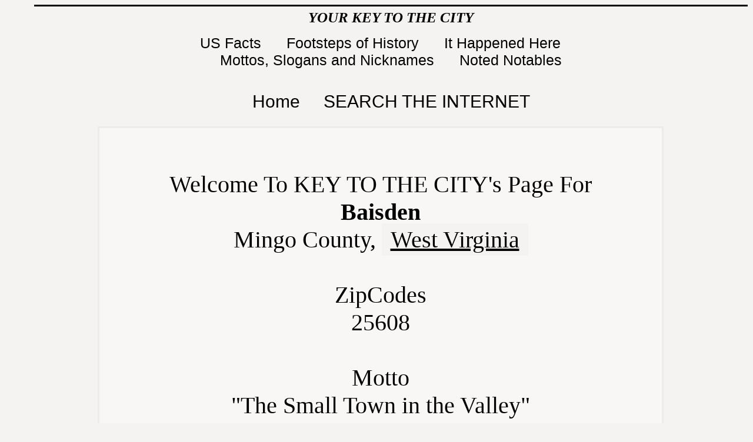

--- FILE ---
content_type: text/html
request_url: http://www.usacitiesonline.com/wvcountybaisden.htm
body_size: 8882
content:

<!DOCTYPE html PUBLIC "-//W3C//DTD HTML 4.01 Transitional//EN">
<!--
This is the home page for this WEB site.  The home page presents content
 about U.S. cities(more than 23,000).  The content is placed below, eqch one in a div tag.
-->
<html>
<head>

<meta http-equiv="CONTENT-TYPE" content="text/html; charset=utf-8">

<title>Baisden West Virginia Profile and Resource Guide. Baisden, West Virginia Facts and  Information.
</title>

<meta name="DESCRIPTION" content="Baisden, West Virginia portal and guide for information and facts.>

<meta name="KEYWORDS" content=
"US Cities, US City or Community Information, USA City information, resource, guide. Baisden, West Virginia history, community events, history, government, library, school, chamber of commerce.">

<link href="zCKaCSSstyles.css" rel="stylesheet" type="text/css">

<style>
body  {
    background-color: #f4f3f1;     <!-- CSS Romance -->
}
</style>

<script async src="//pagead2.googlesyndication.com/pagead/js/adsbygoogle.js"></script>
<script>
     (adsbygoogle = window.adsbygoogle || []).push({
          google_ad_client: "ca-pub-0491887685039076",
          enable_page_level_ads: true
     });
</script>

</head>

<body lang="en-US" >  


<!--
This is the first content div.  It is an index to peculiar pages on the WEB site(other than a city page).
-->
<div style="width: 96%; height:auto; border-top-style: solid;  position: relative; top: 0px; left: 50px; bottom: 0px">

	<p style="position: relative; top: -20px;  font-size: 25px; color:black; font-weight: bold; text-align: center;height:8px;"> <em>YOUR KEY TO THE CITY</em>
	</p>


	<p Style="position: relative; top: -10px;  font-size: 25px; text-decoration: none; text-align: center; height:4px;">

		<a class=tp1 href="/usafactfile.htm">US Facts&nbsp</a>&nbsp;&nbsp; &nbsp;&nbsp;

		<a class=tp1 href="/footstepsofhistory.htm"> Footsteps of History&nbsp</a>&nbsp;&nbsp; &nbsp;&nbsp;

		<a class=tp1 href="/ithappenedhere.htm">It Happened Here&nbsp</a>&nbsp;&nbsp; &nbsp;&nbsp;
		<br>
		<a class=tp1 href="http://www.usacitiesonline.com/mottos.htm">Mottos, Slogans and Nicknames&nbsp</a>&nbsp;&nbsp; &nbsp;&nbsp;

		<a class=tp1 href="http://www.usacitiesonline.com/notednotables.htm">Noted Notables</a>
		<br>
	</p>
	<br>

	<p Style="position: relative; top: 10px; font-size: 30px; text-align: center;height:5px;",class=tp>

		<a class=tp1 href="http://www.usacitiesonline.com/">Home</a>&nbsp;&nbsp;&nbsp;&nbsp;

		<a class=tp1 href="#search">SEARCH THE INTERNET</a>
		<br>
		<p>
		<br>
		</p>
	</p>

</div><!-- ==================This is the end of the external pages index for the home page==============-->





<!-- This DIV is the middle column of the home page.  Most of the content is here
     It is bounded on the left by the left div .
-->

<div class= "middledivtrio">
	<br>
	<p Style="font-size: 40px; text-align: center;">
	Welcome To KEY TO THE CITY's Page For
	<br>
	<b>Baisden</b>
	<br>
	 Mingo County,  <a class =stateName href="http://www.usacitiesonline.com/wv.htm">West Virginia</a>
	<br>
	<br>
	ZipCodes
	<br>
	25608
	<br>
	<br>
	Motto
	<br>
	"The Small Town in the Valley"

	<hr>
	</p>
	
	<hr>
		<!--  ***************** Statistics and Facts section of city home page **********-->
	<div class= "middleDivTopicTxt">
		<p><a name="index"></a></p>

		<h1 style="font-size:30px;  font-style: italic;">Page Contents for Baisden, West Virginia</h1>
		
		<p><a class=idx1 href="#statistics"> Statistics &amp; Facts</a></p>
		<p><a class=idx1 href="#location">Location</a></p>
		<p><a class=idx1 href="#attractions">City Attractions</a></p>
		<p><a class=idx1 href="#gov">Government</a></p>
		<hr>

		<br>
		<a name="statistics" id="statistics">
			Statistics &amp; Facts</a>
		<br>
		<br>
			The West Virginia state capital is Charleston.<br>
			The population of Baisden is approximately 541 &#40;1990&#41;.<br>
			Baisden is positioned 37.59 degrees north of the equator and 81.96 degrees west of the prime meridian.<br>
			The city tree is the Maple.<br>
			The city bird is the  Killdeer.<br>
			The Baisden city color is Hunter Green and Sky Blue.

			
			<a name="location" id="location"> <h3>Location</h3> </a>
			off US highway 52 near Gilbert<br>
			<font size="2">Return to <a class=rtn1 href="#index">Index</a></font>


			

			

			

			<br><br>
			<a name="attractions" id="attractions"> <h3>Attractions</h3> </a> 
			<p>Coal Hill Mines<br>
Italian Knoll<br>
			<font size="1">Return to <a class=rtn1 href="#index">Index</a></font>



			<p></p>  <!-- This div determines the text size etc. for the Specific Topic section -->
			<hr>
			<a name="gov" ><h3>Baisden City Government</h3> </a><b>US Post Office</b><br>
US Route 13<br>
Baisden	WV 25608<br>
Phone: 304-664-8043					

			
			
			
			
			
			
			
			
			

	</div>



<div style = "background-color:#f4f3f1; border: thin solid black; font: small-caps 20px/1.5 Helvetica, Arial, sans-serif;">
	<hr>
	<p><a href="pubinfo.htm">
		Contribute	information</a> for this community or any other community on the Key To TheCity website</p>
	<p>
		Be sure to include the name of the community and its state	when contacting Key to the City as you are <b>NOT</b> directly	contacting this community.
	</p>
	<p>
		Thanks for visiting <strong>Key to the City</strong>. Come back again! Soon!
	</p>
	<dl>
		<dt>
			The information on Key to the City is from multiple sources including government, commerce, libraries,  individuals and organizations. There is no guarantee of the accuracy or timeliness of the information presented on these pages, therefore, please use at your own risk.
		</dt>
		<hr>
		<dd>

		</dd>
	</dl>
</div>

<div class= "bottom">
	<br>
	<br>
	<a name="search" id="search"></a>
	<table width="50%" border="0">
		<tr> <!-- This is for the KC search  and the general Google search cells-->
			<td valign="top" width="50%">
				<font face="Arial, Helvetica, sans-serif">
					<b>Search Key to the City</b>
				</font> <!--google kc search ads 5-5-12 -->
				<div class="cse-branding-bottom" style="background-color:#FFFFFF;color:#000000">
					<div class="cse-branding-form">
						<form action="http://www.google.com" id="cse-search-box" target="_blank" name"cse-search-box">
							<div>
								<input type="hidden" name="cx" value="partner-pub-0491887685039076:7319324401"> <input type="hidden"name="ie" value="UTF-8"> <input type="text" name="q" size="30"><input type="submit" name="sa" value="Search">
							</div>
						</form>
					</div>
					<div class="cse-branding-logo">
						<img src="http://www.google.com/images/poweredby_transparent/poweredby_FFFFFF.gif"alt="Google">
					</div>
					<div class="cse-branding-text">
						Custom Search
					</div>
				</div>
			</td>
			<td width="50%" valign="top">
				<font face="Arial, Helvetica, sans-serif">
					<b>or Search anywhere on the Web</b>
				</font>
				<br><!--google all web search ads 5-5-12 -->
				<div class="cse-branding-bottom" style="background-color:#FFFFFF;color:#000000">
					<div class="cse-branding-form">
						<form action="http://www.google.com" id="cse-search-box" target="_blank" name="cse-search-box">
							<div><input type="hidden" name="cx" value="partner-pub-0491887685039076:0955663210">
								<input type="hidden"name="ie" value="UTF-8">
								<input type="text" name="q" size="30">
								<input type="submit" name="sa" value="Search">
							</div>
						</form>
					</div>
					<div class="cse-branding-logo">
						<img src="http://www.google.com/images/poweredby_transparent/poweredby_FFFFFF.gif" alt="Google">
					</div>
					<div class="cse-branding-text">Custom Search
					</div>
				</div>
			</td>
		</tr> <!-- This is the end of the two search data cells-->
		<td width="160">  <!-- This is a spacer data cell-->
			<p>
			<script>
		</td>

		<tr> <!-- This is row 3 -->
			<!-- this row is for google analytics, it is within the same table as the two search cells-->
			<td width="200">
				<p><!--Google Analytics coding--></p>
			</td>
			<td width="200">
				<p>
					<script>
						var gaJsHost = (("https:" == document.location.protocol) ? "https://ssl." : "http://www.");document.write(unescape("%3Cscript src='" + gaJsHost + "google-analytics.com/ga.js' type='text/javascript'%3E%3C/script%3E"));
					</script>
					<script>
						try {
						var pageTracker = _gat._getTracker("UA-770174-1");pageTracker._trackPageview();
						} catch(err) {}
					</script><br>
					<br>
				</p>
			</td>
		</tr> <!-- This is row 3 -->
	</table>
</div>
<!-- This is the end of the table that holds the search cells analytics cells-->

<!-- \citypage/ -->
</body>
</html>


--- FILE ---
content_type: text/html; charset=utf-8
request_url: https://www.google.com/recaptcha/api2/aframe
body_size: 264
content:
<!DOCTYPE HTML><html><head><meta http-equiv="content-type" content="text/html; charset=UTF-8"></head><body><script nonce="m2HsEa7CbDa0X22cHSmn2Q">/** Anti-fraud and anti-abuse applications only. See google.com/recaptcha */ try{var clients={'sodar':'https://pagead2.googlesyndication.com/pagead/sodar?'};window.addEventListener("message",function(a){try{if(a.source===window.parent){var b=JSON.parse(a.data);var c=clients[b['id']];if(c){var d=document.createElement('img');d.src=c+b['params']+'&rc='+(localStorage.getItem("rc::a")?sessionStorage.getItem("rc::b"):"");window.document.body.appendChild(d);sessionStorage.setItem("rc::e",parseInt(sessionStorage.getItem("rc::e")||0)+1);localStorage.setItem("rc::h",'1768766785488');}}}catch(b){}});window.parent.postMessage("_grecaptcha_ready", "*");}catch(b){}</script></body></html>